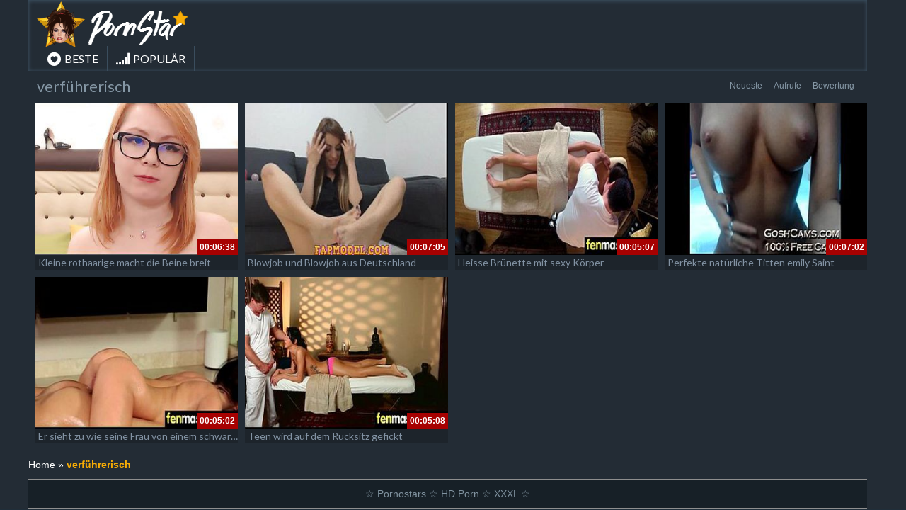

--- FILE ---
content_type: text/html; charset=UTF-8
request_url: https://pornostarblog.net/tag/verfuehrerisch/
body_size: 7786
content:
<!DOCTYPE html>
<html lang="de">
<head>
	<meta charset="UTF-8">
    <!--[if IE]><meta http-equiv="X-UA-Compatible" content="IE=edge"><![endif]-->
	<meta name="viewport" content="width=device-width, initial-scale=1">
	<!--[if lt IE 9]>
	  <script src="https://pornostarblog.net/wp-content/themes/pornostarsblognet/assets/js/ie8/html5shiv.js"></script>
      <script src="https://pornostarblog.net/wp-content/themes/pornostarsblognet/assets/js/ie8/respond.min.js"></script>
	<![endif]-->
<meta name="google-site-verification" content="DUL94YP6rX7XQr2kBGbFsTVdj_1OfxrxqdYIudZMPDM" />
<meta name="momovip_verify" content="41afd7bd4eba0bbb08fe7b25d98cee92" />
<meta name="referrer" content="never">
<script>var mars_ajax_url = "https://pornostarblog.net/wp-admin/admin-ajax.php";</script><meta name='robots' content='index, follow, max-image-preview:large, max-snippet:-1, max-video-preview:-1' />

	<!-- This site is optimized with the Yoast SEO plugin v26.8 - https://yoast.com/product/yoast-seo-wordpress/ -->
	<title>» Videos mit Tag - Thema: verführerisch - Pornostars in HD ✓</title>
	<meta name="description" content="» Tausende Sexclips und ganze Pornofilme zum Thema verführerisch. Diese geilen Pornos kannst du dir auf dieser Tube gratis ansehen. ✓ XXXL Pornos für Lau in geiler Qualität ✓" />
	<link rel="canonical" href="https://pornostarblog.net/tag/verfuehrerisch/" />
	<meta property="og:locale" content="de_DE" />
	<meta property="og:type" content="article" />
	<meta property="og:title" content="» Videos mit Tag - Thema: verführerisch - Pornostars in HD ✓" />
	<meta property="og:description" content="» Tausende Sexclips und ganze Pornofilme zum Thema verführerisch. Diese geilen Pornos kannst du dir auf dieser Tube gratis ansehen. ✓ XXXL Pornos für Lau in geiler Qualität ✓" />
	<meta property="og:url" content="https://pornostarblog.net/tag/verfuehrerisch/" />
	<meta name="twitter:card" content="summary_large_image" />
	<script type="application/ld+json" class="yoast-schema-graph">{"@context":"https://schema.org","@graph":[{"@type":"CollectionPage","@id":"https://pornostarblog.net/tag/verfuehrerisch/","url":"https://pornostarblog.net/tag/verfuehrerisch/","name":"» Videos mit Tag - Thema: verführerisch - Pornostars in HD ✓","isPartOf":{"@id":"https://pornostarblog.net/#website"},"description":"» Tausende Sexclips und ganze Pornofilme zum Thema verführerisch. Diese geilen Pornos kannst du dir auf dieser Tube gratis ansehen. ✓ XXXL Pornos für Lau in geiler Qualität ✓","breadcrumb":{"@id":"https://pornostarblog.net/tag/verfuehrerisch/#breadcrumb"},"inLanguage":"de"},{"@type":"BreadcrumbList","@id":"https://pornostarblog.net/tag/verfuehrerisch/#breadcrumb","itemListElement":[{"@type":"ListItem","position":1,"name":"Home","item":"https://pornostarblog.net/"},{"@type":"ListItem","position":2,"name":"Videos","item":"https://pornostarblog.net/video/"},{"@type":"ListItem","position":3,"name":"verführerisch"}]},{"@type":"WebSite","@id":"https://pornostarblog.net/#website","url":"https://pornostarblog.net/","name":"","description":"","potentialAction":[{"@type":"SearchAction","target":{"@type":"EntryPoint","urlTemplate":"https://pornostarblog.net/?s={search_term_string}"},"query-input":{"@type":"PropertyValueSpecification","valueRequired":true,"valueName":"search_term_string"}}],"inLanguage":"de"}]}</script>
	<!-- / Yoast SEO plugin. -->


<link rel='dns-prefetch' href='//code.jquery.com' />
<link rel='dns-prefetch' href='//cdnjs.cloudflare.com' />
<link rel='dns-prefetch' href='//www.googletagmanager.com' />
<link rel='dns-prefetch' href='//fonts.googleapis.com' />
<link rel="alternate" type="application/rss+xml" title=" &raquo; Feed" href="https://pornostarblog.net/feed/" />
<link rel="alternate" type="application/rss+xml" title=" &raquo; Kommentar-Feed" href="https://pornostarblog.net/comments/feed/" />
<link rel="alternate" type="application/rss+xml" title=" &raquo; verführerisch   Feed" href="https://pornostarblog.net/tag/verfuehrerisch/feed/" />
<style id='wp-img-auto-sizes-contain-inline-css' type='text/css'>
img:is([sizes=auto i],[sizes^="auto," i]){contain-intrinsic-size:3000px 1500px}
/*# sourceURL=wp-img-auto-sizes-contain-inline-css */
</style>
<link rel='stylesheet' id='dashicons-css' href='https://pornostarblog.net/wp-includes/css/dashicons.min.css' type='text/css' media='all' />
<link rel='stylesheet' id='elusive-css' href='https://pornostarblog.net/wp-content/plugins/menu-icons/vendor/codeinwp/icon-picker/css/types/elusive.min.css' type='text/css' media='all' />
<link rel='stylesheet' id='menu-icon-font-awesome-css' href='https://pornostarblog.net/wp-content/plugins/menu-icons/css/fontawesome/css/all.min.css' type='text/css' media='all' />
<link rel='stylesheet' id='foundation-icons-css' href='https://pornostarblog.net/wp-content/plugins/menu-icons/vendor/codeinwp/icon-picker/css/types/foundation-icons.min.css' type='text/css' media='all' />
<link rel='stylesheet' id='genericons-css' href='https://pornostarblog.net/wp-content/plugins/menu-icons/vendor/codeinwp/icon-picker/css/types/genericons.min.css' type='text/css' media='all' />
<link rel='stylesheet' id='menu-icons-extra-css' href='https://pornostarblog.net/wp-content/plugins/menu-icons/css/extra.min.css' type='text/css' media='all' />
<style id='wp-block-library-inline-css' type='text/css'>
:root{--wp-block-synced-color:#7a00df;--wp-block-synced-color--rgb:122,0,223;--wp-bound-block-color:var(--wp-block-synced-color);--wp-editor-canvas-background:#ddd;--wp-admin-theme-color:#007cba;--wp-admin-theme-color--rgb:0,124,186;--wp-admin-theme-color-darker-10:#006ba1;--wp-admin-theme-color-darker-10--rgb:0,107,160.5;--wp-admin-theme-color-darker-20:#005a87;--wp-admin-theme-color-darker-20--rgb:0,90,135;--wp-admin-border-width-focus:2px}@media (min-resolution:192dpi){:root{--wp-admin-border-width-focus:1.5px}}.wp-element-button{cursor:pointer}:root .has-very-light-gray-background-color{background-color:#eee}:root .has-very-dark-gray-background-color{background-color:#313131}:root .has-very-light-gray-color{color:#eee}:root .has-very-dark-gray-color{color:#313131}:root .has-vivid-green-cyan-to-vivid-cyan-blue-gradient-background{background:linear-gradient(135deg,#00d084,#0693e3)}:root .has-purple-crush-gradient-background{background:linear-gradient(135deg,#34e2e4,#4721fb 50%,#ab1dfe)}:root .has-hazy-dawn-gradient-background{background:linear-gradient(135deg,#faaca8,#dad0ec)}:root .has-subdued-olive-gradient-background{background:linear-gradient(135deg,#fafae1,#67a671)}:root .has-atomic-cream-gradient-background{background:linear-gradient(135deg,#fdd79a,#004a59)}:root .has-nightshade-gradient-background{background:linear-gradient(135deg,#330968,#31cdcf)}:root .has-midnight-gradient-background{background:linear-gradient(135deg,#020381,#2874fc)}:root{--wp--preset--font-size--normal:16px;--wp--preset--font-size--huge:42px}.has-regular-font-size{font-size:1em}.has-larger-font-size{font-size:2.625em}.has-normal-font-size{font-size:var(--wp--preset--font-size--normal)}.has-huge-font-size{font-size:var(--wp--preset--font-size--huge)}.has-text-align-center{text-align:center}.has-text-align-left{text-align:left}.has-text-align-right{text-align:right}.has-fit-text{white-space:nowrap!important}#end-resizable-editor-section{display:none}.aligncenter{clear:both}.items-justified-left{justify-content:flex-start}.items-justified-center{justify-content:center}.items-justified-right{justify-content:flex-end}.items-justified-space-between{justify-content:space-between}.screen-reader-text{border:0;clip-path:inset(50%);height:1px;margin:-1px;overflow:hidden;padding:0;position:absolute;width:1px;word-wrap:normal!important}.screen-reader-text:focus{background-color:#ddd;clip-path:none;color:#444;display:block;font-size:1em;height:auto;left:5px;line-height:normal;padding:15px 23px 14px;text-decoration:none;top:5px;width:auto;z-index:100000}html :where(.has-border-color){border-style:solid}html :where([style*=border-top-color]){border-top-style:solid}html :where([style*=border-right-color]){border-right-style:solid}html :where([style*=border-bottom-color]){border-bottom-style:solid}html :where([style*=border-left-color]){border-left-style:solid}html :where([style*=border-width]){border-style:solid}html :where([style*=border-top-width]){border-top-style:solid}html :where([style*=border-right-width]){border-right-style:solid}html :where([style*=border-bottom-width]){border-bottom-style:solid}html :where([style*=border-left-width]){border-left-style:solid}html :where(img[class*=wp-image-]){height:auto;max-width:100%}:where(figure){margin:0 0 1em}html :where(.is-position-sticky){--wp-admin--admin-bar--position-offset:var(--wp-admin--admin-bar--height,0px)}@media screen and (max-width:600px){html :where(.is-position-sticky){--wp-admin--admin-bar--position-offset:0px}}

/*# sourceURL=wp-block-library-inline-css */
</style><style id='global-styles-inline-css' type='text/css'>
:root{--wp--preset--aspect-ratio--square: 1;--wp--preset--aspect-ratio--4-3: 4/3;--wp--preset--aspect-ratio--3-4: 3/4;--wp--preset--aspect-ratio--3-2: 3/2;--wp--preset--aspect-ratio--2-3: 2/3;--wp--preset--aspect-ratio--16-9: 16/9;--wp--preset--aspect-ratio--9-16: 9/16;--wp--preset--color--black: #000000;--wp--preset--color--cyan-bluish-gray: #abb8c3;--wp--preset--color--white: #ffffff;--wp--preset--color--pale-pink: #f78da7;--wp--preset--color--vivid-red: #cf2e2e;--wp--preset--color--luminous-vivid-orange: #ff6900;--wp--preset--color--luminous-vivid-amber: #fcb900;--wp--preset--color--light-green-cyan: #7bdcb5;--wp--preset--color--vivid-green-cyan: #00d084;--wp--preset--color--pale-cyan-blue: #8ed1fc;--wp--preset--color--vivid-cyan-blue: #0693e3;--wp--preset--color--vivid-purple: #9b51e0;--wp--preset--gradient--vivid-cyan-blue-to-vivid-purple: linear-gradient(135deg,rgb(6,147,227) 0%,rgb(155,81,224) 100%);--wp--preset--gradient--light-green-cyan-to-vivid-green-cyan: linear-gradient(135deg,rgb(122,220,180) 0%,rgb(0,208,130) 100%);--wp--preset--gradient--luminous-vivid-amber-to-luminous-vivid-orange: linear-gradient(135deg,rgb(252,185,0) 0%,rgb(255,105,0) 100%);--wp--preset--gradient--luminous-vivid-orange-to-vivid-red: linear-gradient(135deg,rgb(255,105,0) 0%,rgb(207,46,46) 100%);--wp--preset--gradient--very-light-gray-to-cyan-bluish-gray: linear-gradient(135deg,rgb(238,238,238) 0%,rgb(169,184,195) 100%);--wp--preset--gradient--cool-to-warm-spectrum: linear-gradient(135deg,rgb(74,234,220) 0%,rgb(151,120,209) 20%,rgb(207,42,186) 40%,rgb(238,44,130) 60%,rgb(251,105,98) 80%,rgb(254,248,76) 100%);--wp--preset--gradient--blush-light-purple: linear-gradient(135deg,rgb(255,206,236) 0%,rgb(152,150,240) 100%);--wp--preset--gradient--blush-bordeaux: linear-gradient(135deg,rgb(254,205,165) 0%,rgb(254,45,45) 50%,rgb(107,0,62) 100%);--wp--preset--gradient--luminous-dusk: linear-gradient(135deg,rgb(255,203,112) 0%,rgb(199,81,192) 50%,rgb(65,88,208) 100%);--wp--preset--gradient--pale-ocean: linear-gradient(135deg,rgb(255,245,203) 0%,rgb(182,227,212) 50%,rgb(51,167,181) 100%);--wp--preset--gradient--electric-grass: linear-gradient(135deg,rgb(202,248,128) 0%,rgb(113,206,126) 100%);--wp--preset--gradient--midnight: linear-gradient(135deg,rgb(2,3,129) 0%,rgb(40,116,252) 100%);--wp--preset--font-size--small: 13px;--wp--preset--font-size--medium: 20px;--wp--preset--font-size--large: 36px;--wp--preset--font-size--x-large: 42px;--wp--preset--spacing--20: 0.44rem;--wp--preset--spacing--30: 0.67rem;--wp--preset--spacing--40: 1rem;--wp--preset--spacing--50: 1.5rem;--wp--preset--spacing--60: 2.25rem;--wp--preset--spacing--70: 3.38rem;--wp--preset--spacing--80: 5.06rem;--wp--preset--shadow--natural: 6px 6px 9px rgba(0, 0, 0, 0.2);--wp--preset--shadow--deep: 12px 12px 50px rgba(0, 0, 0, 0.4);--wp--preset--shadow--sharp: 6px 6px 0px rgba(0, 0, 0, 0.2);--wp--preset--shadow--outlined: 6px 6px 0px -3px rgb(255, 255, 255), 6px 6px rgb(0, 0, 0);--wp--preset--shadow--crisp: 6px 6px 0px rgb(0, 0, 0);}:where(.is-layout-flex){gap: 0.5em;}:where(.is-layout-grid){gap: 0.5em;}body .is-layout-flex{display: flex;}.is-layout-flex{flex-wrap: wrap;align-items: center;}.is-layout-flex > :is(*, div){margin: 0;}body .is-layout-grid{display: grid;}.is-layout-grid > :is(*, div){margin: 0;}:where(.wp-block-columns.is-layout-flex){gap: 2em;}:where(.wp-block-columns.is-layout-grid){gap: 2em;}:where(.wp-block-post-template.is-layout-flex){gap: 1.25em;}:where(.wp-block-post-template.is-layout-grid){gap: 1.25em;}.has-black-color{color: var(--wp--preset--color--black) !important;}.has-cyan-bluish-gray-color{color: var(--wp--preset--color--cyan-bluish-gray) !important;}.has-white-color{color: var(--wp--preset--color--white) !important;}.has-pale-pink-color{color: var(--wp--preset--color--pale-pink) !important;}.has-vivid-red-color{color: var(--wp--preset--color--vivid-red) !important;}.has-luminous-vivid-orange-color{color: var(--wp--preset--color--luminous-vivid-orange) !important;}.has-luminous-vivid-amber-color{color: var(--wp--preset--color--luminous-vivid-amber) !important;}.has-light-green-cyan-color{color: var(--wp--preset--color--light-green-cyan) !important;}.has-vivid-green-cyan-color{color: var(--wp--preset--color--vivid-green-cyan) !important;}.has-pale-cyan-blue-color{color: var(--wp--preset--color--pale-cyan-blue) !important;}.has-vivid-cyan-blue-color{color: var(--wp--preset--color--vivid-cyan-blue) !important;}.has-vivid-purple-color{color: var(--wp--preset--color--vivid-purple) !important;}.has-black-background-color{background-color: var(--wp--preset--color--black) !important;}.has-cyan-bluish-gray-background-color{background-color: var(--wp--preset--color--cyan-bluish-gray) !important;}.has-white-background-color{background-color: var(--wp--preset--color--white) !important;}.has-pale-pink-background-color{background-color: var(--wp--preset--color--pale-pink) !important;}.has-vivid-red-background-color{background-color: var(--wp--preset--color--vivid-red) !important;}.has-luminous-vivid-orange-background-color{background-color: var(--wp--preset--color--luminous-vivid-orange) !important;}.has-luminous-vivid-amber-background-color{background-color: var(--wp--preset--color--luminous-vivid-amber) !important;}.has-light-green-cyan-background-color{background-color: var(--wp--preset--color--light-green-cyan) !important;}.has-vivid-green-cyan-background-color{background-color: var(--wp--preset--color--vivid-green-cyan) !important;}.has-pale-cyan-blue-background-color{background-color: var(--wp--preset--color--pale-cyan-blue) !important;}.has-vivid-cyan-blue-background-color{background-color: var(--wp--preset--color--vivid-cyan-blue) !important;}.has-vivid-purple-background-color{background-color: var(--wp--preset--color--vivid-purple) !important;}.has-black-border-color{border-color: var(--wp--preset--color--black) !important;}.has-cyan-bluish-gray-border-color{border-color: var(--wp--preset--color--cyan-bluish-gray) !important;}.has-white-border-color{border-color: var(--wp--preset--color--white) !important;}.has-pale-pink-border-color{border-color: var(--wp--preset--color--pale-pink) !important;}.has-vivid-red-border-color{border-color: var(--wp--preset--color--vivid-red) !important;}.has-luminous-vivid-orange-border-color{border-color: var(--wp--preset--color--luminous-vivid-orange) !important;}.has-luminous-vivid-amber-border-color{border-color: var(--wp--preset--color--luminous-vivid-amber) !important;}.has-light-green-cyan-border-color{border-color: var(--wp--preset--color--light-green-cyan) !important;}.has-vivid-green-cyan-border-color{border-color: var(--wp--preset--color--vivid-green-cyan) !important;}.has-pale-cyan-blue-border-color{border-color: var(--wp--preset--color--pale-cyan-blue) !important;}.has-vivid-cyan-blue-border-color{border-color: var(--wp--preset--color--vivid-cyan-blue) !important;}.has-vivid-purple-border-color{border-color: var(--wp--preset--color--vivid-purple) !important;}.has-vivid-cyan-blue-to-vivid-purple-gradient-background{background: var(--wp--preset--gradient--vivid-cyan-blue-to-vivid-purple) !important;}.has-light-green-cyan-to-vivid-green-cyan-gradient-background{background: var(--wp--preset--gradient--light-green-cyan-to-vivid-green-cyan) !important;}.has-luminous-vivid-amber-to-luminous-vivid-orange-gradient-background{background: var(--wp--preset--gradient--luminous-vivid-amber-to-luminous-vivid-orange) !important;}.has-luminous-vivid-orange-to-vivid-red-gradient-background{background: var(--wp--preset--gradient--luminous-vivid-orange-to-vivid-red) !important;}.has-very-light-gray-to-cyan-bluish-gray-gradient-background{background: var(--wp--preset--gradient--very-light-gray-to-cyan-bluish-gray) !important;}.has-cool-to-warm-spectrum-gradient-background{background: var(--wp--preset--gradient--cool-to-warm-spectrum) !important;}.has-blush-light-purple-gradient-background{background: var(--wp--preset--gradient--blush-light-purple) !important;}.has-blush-bordeaux-gradient-background{background: var(--wp--preset--gradient--blush-bordeaux) !important;}.has-luminous-dusk-gradient-background{background: var(--wp--preset--gradient--luminous-dusk) !important;}.has-pale-ocean-gradient-background{background: var(--wp--preset--gradient--pale-ocean) !important;}.has-electric-grass-gradient-background{background: var(--wp--preset--gradient--electric-grass) !important;}.has-midnight-gradient-background{background: var(--wp--preset--gradient--midnight) !important;}.has-small-font-size{font-size: var(--wp--preset--font-size--small) !important;}.has-medium-font-size{font-size: var(--wp--preset--font-size--medium) !important;}.has-large-font-size{font-size: var(--wp--preset--font-size--large) !important;}.has-x-large-font-size{font-size: var(--wp--preset--font-size--x-large) !important;}
/*# sourceURL=global-styles-inline-css */
</style>

<style id='classic-theme-styles-inline-css' type='text/css'>
/*! This file is auto-generated */
.wp-block-button__link{color:#fff;background-color:#32373c;border-radius:9999px;box-shadow:none;text-decoration:none;padding:calc(.667em + 2px) calc(1.333em + 2px);font-size:1.125em}.wp-block-file__button{background:#32373c;color:#fff;text-decoration:none}
/*# sourceURL=/wp-includes/css/classic-themes.min.css */
</style>
<link rel='stylesheet' id='bootstrap.min.css-css' href='https://pornostarblog.net/wp-content/themes/pornostarsblognet/assets/css/bootstrap.min.css' type='text/css' media='all' />
<link rel='stylesheet' id='mars-font-awesome.css-css' href='https://pornostarblog.net/wp-content/themes/pornostarsblognet/assets/css/font-awesome.min.css' type='text/css' media='all' />
<link rel='stylesheet' id='mars-googlefont-lato-css' href='//fonts.googleapis.com/css?family=Lato%3A300%2C400%2C700%2C900&#038;ver=6.9' type='text/css' media='all' />
<link rel='stylesheet' id='style-css' href='https://pornostarblog.net/wp-content/themes/pornostarsblognet/style.css' type='text/css' media='all' />
<link rel='stylesheet' id='bootstrap-multiselect.css-css' href='https://pornostarblog.net/wp-content/themes/pornostarsblognet/assets/css/bootstrap-multiselect.css' type='text/css' media='all' />
<link rel='stylesheet' id='bsf-Defaults-css' href='https://pornostarblog.net/wp-content/uploads/smile_fonts/Defaults/Defaults.css' type='text/css' media='all' />
<script type="text/javascript" src="https://pornostarblog.net/wp-includes/js/jquery/jquery.min.js" id="jquery-core-js"></script>
<script type="text/javascript" src="https://pornostarblog.net/wp-includes/js/jquery/jquery-migrate.min.js" id="jquery-migrate-js"></script>

<!-- Google Tag (gtac.js) durch Site-Kit hinzugefügt -->
<!-- Von Site Kit hinzugefügtes Google-Analytics-Snippet -->
<script type="text/javascript" src="https://www.googletagmanager.com/gtag/js?id=GT-P3F755D" id="google_gtagjs-js" async></script>
<script type="text/javascript" id="google_gtagjs-js-after">
/* <![CDATA[ */
window.dataLayer = window.dataLayer || [];function gtag(){dataLayer.push(arguments);}
gtag("set","linker",{"domains":["pornostarblog.net"]});
gtag("js", new Date());
gtag("set", "developer_id.dZTNiMT", true);
gtag("config", "GT-P3F755D");
//# sourceURL=google_gtagjs-js-after
/* ]]> */
</script>
<link rel="https://api.w.org/" href="https://pornostarblog.net/wp-json/" />
<meta name="generator" content="Redux 4.5.10" /><meta name="generator" content="Site Kit by Google 1.170.0" /><style>.item .meta .heart, .feat-item .feat-info .meta .heart{display:none;}
.video-info span.views{display: none;}
.video-details .date{display:none;}
.social-share-buttons{display:none;}
#header-social .fa-rss{display:none;}
.post .post-header .post-meta, .post .post-header .post-meta a, .post-meta a {display:none;}
.item .meta .views, .feat-item .feat-info .meta .views{display: none;}
.meta{display:none;}
.post-entry{display:none;}
.video-options{display:none;}
#headertext{display:none;}
.comments{display:none;}</style><style type="text/css" id="custom-background-css">
body.custom-background { background-color: #202e39; }
</style>
	<link rel="icon" href="https://pornostarblog.net/wp-content/uploads/2018/03/cropped-Favicon-32x32.png" sizes="32x32" />
<link rel="icon" href="https://pornostarblog.net/wp-content/uploads/2018/03/cropped-Favicon-192x192.png" sizes="192x192" />
<link rel="apple-touch-icon" href="https://pornostarblog.net/wp-content/uploads/2018/03/cropped-Favicon-180x180.png" />
<meta name="msapplication-TileImage" content="https://pornostarblog.net/wp-content/uploads/2018/03/cropped-Favicon-270x270.png" />
<noscript><style> .wpb_animate_when_almost_visible { opacity: 1; }</style></noscript><link rel='stylesheet' id='redux-custom-fonts-css' href='//pornostarblog.net/wp-content/uploads/redux/custom-fonts/fonts.css' type='text/css' media='all' />
</head>
<body class="archive tax-video_tag term-verfuehrerisch term-4990 custom-background wp-theme-pornostarsblognet wpb-js-composer js-comp-ver-6.10.0 vc_responsive">

		<div id="header">
		<div class="container">
			<div class="row">
				<div class="col-xs-12 col-sm-3" id="logo">
                        <a title="" href="https://pornostarblog.net">
                                                        <img src="https://pornostarblog.net/wp-content/uploads/2018/03/gaaa42596-2.png" alt="" />
                        </a>
                </div>


				<!-- <form method="get" action="https://pornostarblog.net">


							</div>
		</div>
	</div><!-- /#header -->
	<div id="navigation-wrapper">
		<div class="container">
			<div class="navbar-header">
			  <button class="navbar-toggle" type="button" data-toggle="collapse" data-target=".bs-navbar-collapse">
				<span class="icon-bar"></span>
				<span class="icon-bar"></span>
				<span class="icon-bar"></span>
			  </button>
			</div>
			<nav class="collapse navbar-collapse bs-navbar-collapse" role="navigation">
			<!-- menu -->
			  	<ul id="menu-menu-1" class="nav navbar-nav list-inline menu"><li id="menu-item-40825" class="menu-item menu-item-type-post_type menu-item-object-page menu-item-40825 depth"><a href="https://pornostarblog.net/pornostars-beste/"><i class="_mi _before elusive el-icon-heart-alt" aria-hidden="true"></i><span>BESTE</span></a></li>
<li id="menu-item-40826" class="menu-item menu-item-type-post_type menu-item-object-page menu-item-40826 depth"><a href="https://pornostarblog.net/meistaufgerufenen/"><i class="_mi _before fa fa-signal" aria-hidden="true"></i><span>POPULÄR</span></a></li>
</ul>			</nav>
		</div>
	</div><!-- /#navigation-wrapper -->

<style type="text/css"> .wpb_animate_when_almost_visible { opacity: 1; }</style>

	<div class="container">
		<div class="row">
			<div class="col-sm-12 main-content">
            	<div class="section-header">
					<h3>verführerisch</h3>                    <div class="section-nav"><ul class="sorting"><li class="sort-text">Sortieren:</li><li ><a href="/tag/verfuehrerisch/?order_post=latest">Neueste</a></li><li ><a href="/tag/verfuehrerisch/?order_post=viewed">Aufrufe</a></li><li ><a href="/tag/verfuehrerisch/?order_post=liked">Bewertung</a></li></ul></div>                </div>
								<div class="container">
                    <div class="row video-section meta-maxwidth-230">
                                                <div class="col-sm-4 col-xs-6 col-md-3 item responsive-height">
                            <div class="item-img">
                                        <div class="duration-overlay">                                        00:06:38                                        </div>
                                        
                                            <style>
        span.fileError {
            color: red;
            font-weight: bold;
        }
    </style>
    <div class="thumb">
                        <a href="https://pornostarblog.net/kleine-rothaarige-macht-die-beine-breit/" title="Kleine rothaarige macht die Beine breit">
                    <div class="videomain">
                        <div class="embed-responsive embed-responsive-4by3">
                            <img class="item__thumb-img" src="" video-preview="/bilder/mp4/xv4169506.mp4" data-src="https://pornostarblog.net/bilder/Kleine-rothaarige-macht-die-Beine-breit.jpg" width="320" height="240" alt="">
                            <span class="video" style="display: none">
                            </span>
                        </div>
                    </div>
                </a>
                </div>
                                </div>						
                            <h3><a href="https://pornostarblog.net/kleine-rothaarige-macht-die-beine-breit/">Kleine rothaarige macht die Beine breit</a></h3>
                            
			<div class="meta"><span class="date">Vor 8 Jahren</span><span class="views">952   Ansichten</span><span class="heart"><i class="fa fa-heart"></i>1</span>
			</div>
		                        </div>
						                        <div class="col-sm-4 col-xs-6 col-md-3 item responsive-height">
                            <div class="item-img">
                                        <div class="duration-overlay">                                        00:07:05                                        </div>
                                        
                                            <style>
        span.fileError {
            color: red;
            font-weight: bold;
        }
    </style>
    <div class="thumb">
                        <a href="https://pornostarblog.net/blowjob-und-blowjob-aus-deutschland/" title="Blowjob und Blowjob aus Deutschland">
                    <img src="https://pornostarblog.net/bilder/Blowjob-und-Blowjob-aus-Deutschland.jpg" alt="Blowjob und Blowjob aus Deutschland" width="320" height="240" id="Blowjob-und-Blowjob-aus-Deutschland">
                </a>
                </div>
                                </div>						
                            <h3><a href="https://pornostarblog.net/blowjob-und-blowjob-aus-deutschland/">Blowjob und Blowjob aus Deutschland</a></h3>
                            
			<div class="meta"><span class="date">Vor 8 Jahren</span><span class="views">890   Ansichten</span><span class="heart"><i class="fa fa-heart"></i>1</span>
			</div>
		                        </div>
						                        <div class="col-sm-4 col-xs-6 col-md-3 item responsive-height">
                            <div class="item-img">
                                        <div class="duration-overlay">                                        00:05:07                                        </div>
                                        
                                            <style>
        span.fileError {
            color: red;
            font-weight: bold;
        }
    </style>
    <div class="thumb">
                        <a href="https://pornostarblog.net/heisse-bruenette-mit-sexy-koerper/" title="Heisse Brünette mit sexy Körper">
                    <img src="https://pornostarblog.net/bilder/Heisse-Brünette-mit-sexy-Körper.jpg" alt="Heisse Brünette mit sexy Körper" width="320" height="240" id="Heisse-Brünette-mit-sexy-Körper">
                </a>
                </div>
                                </div>						
                            <h3><a href="https://pornostarblog.net/heisse-bruenette-mit-sexy-koerper/">Heisse Brünette mit sexy Körper</a></h3>
                            
			<div class="meta"><span class="date">Vor 8 Jahren</span><span class="views">716   Ansichten</span><span class="heart"><i class="fa fa-heart"></i>1</span>
			</div>
		                        </div>
						                        <div class="col-sm-4 col-xs-6 col-md-3 item responsive-height">
                            <div class="item-img">
                                        <div class="duration-overlay">                                        00:07:02                                        </div>
                                        
                                            <style>
        span.fileError {
            color: red;
            font-weight: bold;
        }
    </style>
    <div class="thumb">
                        <a href="https://pornostarblog.net/perfekte-natuerliche-titten-emily-saint/" title="Perfekte natürliche Titten emily Saint">
                    <img src="https://pornostarblog.net/bilder/Perfekte-natürliche-Titten-emily-Saint.jpg" alt="Perfekte natürliche Titten emily Saint" width="320" height="240" id="Perfekte-natürliche-Titten-emily-Saint">
                </a>
                </div>
                                </div>						
                            <h3><a href="https://pornostarblog.net/perfekte-natuerliche-titten-emily-saint/">Perfekte natürliche Titten emily Saint</a></h3>
                            
			<div class="meta"><span class="date">Vor 8 Jahren</span><span class="views">746   Ansichten</span><span class="heart"><i class="fa fa-heart"></i>1</span>
			</div>
		                        </div>
						                        <div class="col-sm-4 col-xs-6 col-md-3 item responsive-height">
                            <div class="item-img">
                                        <div class="duration-overlay">                                        00:05:02                                        </div>
                                        
                                            <style>
        span.fileError {
            color: red;
            font-weight: bold;
        }
    </style>
    <div class="thumb">
                        <a href="https://pornostarblog.net/er-sieht-zu-wie-seine-frau-von-einem-schwarzen-gefickt-wird/" title="Er sieht zu wie seine Frau von einem schwarzen gefickt wird">
                    <img src="https://pornostarblog.net/bilder/Er-sieht-zu-wie-seine-Frau-von-einem-schwarzen-gefickt-wird.jpg" alt="Er sieht zu wie seine Frau von einem schwarzen gefickt wird" width="320" height="240" id="Er-sieht-zu-wie-seine-Frau-von-einem-schwarzen-gefickt-wird">
                </a>
                </div>
                                </div>						
                            <h3><a href="https://pornostarblog.net/er-sieht-zu-wie-seine-frau-von-einem-schwarzen-gefickt-wird/">Er sieht zu wie seine Frau von einem schwarzen gefickt wird</a></h3>
                            
			<div class="meta"><span class="date">Vor 8 Jahren</span><span class="views">738   Ansichten</span><span class="heart"><i class="fa fa-heart"></i>1</span>
			</div>
		                        </div>
						                        <div class="col-sm-4 col-xs-6 col-md-3 item responsive-height">
                            <div class="item-img">
                                        <div class="duration-overlay">                                        00:05:08                                        </div>
                                        
                                            <style>
        span.fileError {
            color: red;
            font-weight: bold;
        }
    </style>
    <div class="thumb">
                        <a href="https://pornostarblog.net/teen-wird-auf-dem-ruecksitz-gefickt/" title="Teen wird auf dem Rücksitz gefickt">
                    <img src="https://pornostarblog.net/bilder/Teen-wird-auf-dem-Rücksitz-gefickt.jpg" alt="Teen wird auf dem Rücksitz gefickt" width="320" height="240" id="Teen-wird-auf-dem-Rücksitz-gefickt">
                </a>
                </div>
                                </div>						
                            <h3><a href="https://pornostarblog.net/teen-wird-auf-dem-ruecksitz-gefickt/">Teen wird auf dem Rücksitz gefickt</a></h3>
                            
			<div class="meta"><span class="date">Vor 8 Jahren</span><span class="views">848   Ansichten</span><span class="heart"><i class="fa fa-heart"></i>1</span>
			</div>
		                        </div>
											</div>
				</div>
				                			</div>
		<p id="breadcrumbs"><span><span><a href="https://pornostarblog.net/">Home</a></span> » <span class="breadcrumb_last" aria-current="page"><strong>verführerisch</strong></span></span></p>	
					</div><!-- /.row -->
	</div><!-- /.container -->
<div class="container-fluid footer-dingens">
<div class="footer-adrow">

<div class="adcol col-1 tf-sp" style="height:250px;width:250px;" id="ea_6849071_node1"></div>
<div class="adcol col-2 tf-sp" style="height:250px;width:250px;" id="ea_6849071_node2"></div>
<div class="adcol col-3 tf-sp" style="height:250px;width:250px;" id="ea_6849071_node3"></div>
<div class="adcol col-4 tf-sp" style="height:250px;width:250px;" id="ea_6849071_node4"></div>
<div class="adcol col-5 tf-sp" style="height:250px;width:250px;" id="ea_6849071_node5"></div>
	
</div>
</div>


	<div id="footer">
		<div class="container">
			<div class="row">
							</div>
			<div class="footertextmain">
				<p><p style="text-align: center;">&#9734; Pornostars &#9734; HD Porn &#9734; XXXL &#9734;</p></p>            </div>
		</div>
	</div>
    <script type="speculationrules">
{"prefetch":[{"source":"document","where":{"and":[{"href_matches":"/*"},{"not":{"href_matches":["/wp-*.php","/wp-admin/*","/wp-content/uploads/*","/wp-content/*","/wp-content/plugins/*","/wp-content/themes/pornostarsblognet/*","/*\\?(.+)"]}},{"not":{"selector_matches":"a[rel~=\"nofollow\"]"}},{"not":{"selector_matches":".no-prefetch, .no-prefetch a"}}]},"eagerness":"conservative"}]}
</script>
<script>jQuery(document).ready(function(){jQuery('.carousel').carousel({
    interval: 2500*10 // 25 seconds
});});</script><style>.widget h4.widget-title{background:transparent}.widget h4.widget-title{color:transparent}#footer{background:transparent}body{font-family:;}h1,h2,h3,h4,h5,h6 {font-family:!important}#navigation-wrapper ul.menu li a{font-family:, sans-serif!important;}</style><script type="text/javascript" src="https://code.jquery.com/jquery-3.4.1.min.js" id="newjquery-js"></script>
<script type="text/javascript" src="https://pornostarblog.net/wp-content/themes/pornostarsblognet/assets/js/bootstrap.min.js" id="bootstrap.min.js-js"></script>
<script type="text/javascript" src="https://pornostarblog.net/wp-content/themes/pornostarsblognet/assets/js/ie8/jquery.placeholder.js" id="mars-jquery.placeholder.js-js"></script>
<script type="text/javascript" src="https://pornostarblog.net/wp-content/themes/pornostarsblognet/assets/js/jquery.matchheight-min.js" id="mars-jquery.matchHeight-js"></script>
<script type="text/javascript" src="https://pornostarblog.net/wp-content/themes/pornostarsblognet/assets/js/functions.js" id="mars-functions.js-js"></script>
<script type="text/javascript" src="https://cdnjs.cloudflare.com/ajax/libs/jquery.lazy/1.7.10/jquery.lazy.min.js" id="jqlazy-js"></script>
<script type="text/javascript" src="https://pornostarblog.net/wp-content/themes/pornostarsblognet/assets/js/custom.js" id="mars-custom.js-js"></script>
<script type="text/javascript" src="https://pornostarblog.net/wp-content/themes/pornostarsblognet/assets/js/jquery.cookie.js" id="jquery.cookie.js-js"></script>
<script type="text/javascript" src="https://pornostarblog.net/wp-content/themes/pornostarsblognet/assets/js/roti.js" id="roti-js"></script>
<script type="text/javascript" src="https://pornostarblog.net/wp-content/themes/pornostarsblognet/assets/js/bootstrap-multiselect.js" id="bootstrap-multiselect.js-js"></script>
<script type="text/javascript" src="https://pornostarblog.net/wp-content/themes/pornostarsblognet/assets/js/jquery.form.min.js" id="jquery.form.min.js-js"></script>
<script type="text/javascript" src="https://pornostarblog.net/wp-content/themes/pornostarsblognet/assets/js/ajax_handled.js" id="ajax_handled.js-js"></script>
<script type="text/javascript" src="https://pornostarblog.net/wp-content/themes/pornostarsblognet/assets/js/loading-more.js" id="loading-more.js-js"></script>
 

<!-- Global site tag (gtag.js) - Google Analytics -->
<script async src="https://www.googletagmanager.com/gtag/js?id=UA-80141731-12"></script>
<script>
  window.dataLayer = window.dataLayer || [];
  function gtag(){dataLayer.push(arguments);}
  gtag('js', new Date());

  gtag('config', 'UA-80141731-12');
</script>

<script defer src="https://pornostarblog.net/wp-content/themes/pornostarsblognet/assets/js/eaCtrl.js"></script>

<script defer">
	$(document).ready(function () {
		$('.item.responsive-height, .carousel .post').matchHeight();
	})
</script>

<script defer src="https://static.cloudflareinsights.com/beacon.min.js/vcd15cbe7772f49c399c6a5babf22c1241717689176015" integrity="sha512-ZpsOmlRQV6y907TI0dKBHq9Md29nnaEIPlkf84rnaERnq6zvWvPUqr2ft8M1aS28oN72PdrCzSjY4U6VaAw1EQ==" data-cf-beacon='{"version":"2024.11.0","token":"a730cb8838324bd09995213417c229eb","r":1,"server_timing":{"name":{"cfCacheStatus":true,"cfEdge":true,"cfExtPri":true,"cfL4":true,"cfOrigin":true,"cfSpeedBrain":true},"location_startswith":null}}' crossorigin="anonymous"></script>
</body>
</html>